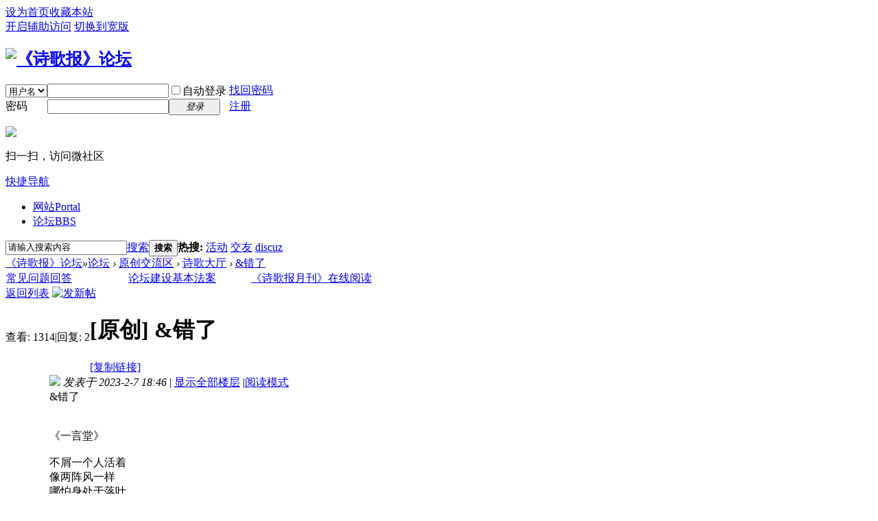

--- FILE ---
content_type: text/html; charset=gbk
request_url: http://shigebao.com.cn/thread-1252808-1-1.html
body_size: 33413
content:
<!DOCTYPE html PUBLIC "-//W3C//DTD XHTML 1.0 Transitional//EN" "http://www.w3.org/TR/xhtml1/DTD/xhtml1-transitional.dtd">
<html xmlns="http://www.w3.org/1999/xhtml">
<head>
<meta http-equiv="Content-Type" content="text/html; charset=gbk" />
<title>&amp;错了 - 诗歌大厅 -  《诗歌报》论坛 -  Powered by Discuz!</title>
<link href="http://shigebao.com.cn/thread-1252808-1-1.html" rel="canonical" />
<meta name="keywords" content="&amp;amp;错了" />
<meta name="description" content="&amp;错了《一言堂》不屑一个人活着像两阵风一样哪怕身处于落叶幻腐恶如花，一色绚丽情不自禁，何须妙言单一局，便是两难行，车，马，福，禄安居 ... &amp;amp;错了 ,《诗歌报》论坛" />
<meta name="generator" content="Discuz! X3.4" />
<meta name="author" content="Discuz! Team and Comsenz UI Team" />
<meta name="copyright" content="2001-2020 Tencent Cloud." />
<meta name="MSSmartTagsPreventParsing" content="True" />
<meta http-equiv="MSThemeCompatible" content="Yes" />
<base href="http://shigebao.com.cn/" /><link rel="stylesheet" type="text/css" href="data/cache/style_1_common.css?OwC" /><link rel="stylesheet" type="text/css" href="data/cache/style_1_forum_viewthread.css?OwC" /><script type="text/javascript">var STYLEID = '1', STATICURL = 'static/', IMGDIR = 'static/image/common', VERHASH = 'OwC', charset = 'gbk', discuz_uid = '0', cookiepre = '5c5E_2132_', cookiedomain = '', cookiepath = '/', showusercard = '1', attackevasive = '0', disallowfloat = 'newthread', creditnotice = '2|金钱|,4|奖励|', defaultstyle = '', REPORTURL = 'aHR0cDovL3NoaWdlYmFvLmNvbS5jbi90aHJlYWQtMTI1MjgwOC0xLTEuaHRtbA==', SITEURL = 'http://shigebao.com.cn/', JSPATH = 'static/js/', CSSPATH = 'data/cache/style_', DYNAMICURL = '';</script>
<script src="static/js/common.js?OwC" type="text/javascript"></script>
<meta name="application-name" content="《诗歌报》论坛" />
<meta name="msapplication-tooltip" content="《诗歌报》论坛" />
<meta name="msapplication-task" content="name=网站;action-uri=http://shigebao.com.cn/portal.php;icon-uri=http://shigebao.com.cn/static/image/common/portal.ico" /><meta name="msapplication-task" content="name=论坛;action-uri=http://shigebao.com.cn/forum.php;icon-uri=http://shigebao.com.cn/static/image/common/bbs.ico" />
<link rel="archives" title="《诗歌报》论坛" href="http://shigebao.com.cn/archiver/" />
<script src="static/js/forum.js?OwC" type="text/javascript"></script>
</head>

<body id="nv_forum" class="pg_viewthread" onkeydown="if(event.keyCode==27) return false;">
<div id="append_parent"></div><div id="ajaxwaitid"></div>
<div id="toptb" class="cl">
<div class="wp">
<div class="z"><a href="javascript:;"  onclick="setHomepage('http://shigebao.com.cn/');">设为首页</a><a href="http://shigebao.com.cn/"  onclick="addFavorite(this.href, '《诗歌报》论坛');return false;">收藏本站</a></div>
<div class="y">
<a id="switchblind" href="javascript:;" onclick="toggleBlind(this)" title="开启辅助访问" class="switchblind">开启辅助访问</a>
<a href="javascript:;" id="switchwidth" onclick="widthauto(this)" title="切换到宽版" class="switchwidth">切换到宽版</a>
</div>
</div>
</div>

<div id="hd">
<div class="wp">
<div class="hdc cl"><h2><a href="./" title="《诗歌报》论坛"><img src="static/image/common/logo.gif" alt="《诗歌报》论坛" border="0" /></a></h2><script src="static/js/logging.js?OwC" type="text/javascript"></script>
<form method="post" autocomplete="off" id="lsform" action="member.php?mod=logging&amp;action=login&amp;loginsubmit=yes&amp;infloat=yes&amp;lssubmit=yes" onsubmit="return lsSubmit();">
<div class="fastlg cl">
<span id="return_ls" style="display:none"></span>
<div class="y pns">
<table cellspacing="0" cellpadding="0">
<tr>
<td>
<span class="ftid">
<select name="fastloginfield" id="ls_fastloginfield" width="40" tabindex="900">
<option value="username">用户名</option>
<option value="email">Email</option>
</select>
</span>
<script type="text/javascript">simulateSelect('ls_fastloginfield')</script>
</td>
<td><input type="text" name="username" id="ls_username" autocomplete="off" class="px vm" tabindex="901" /></td>
<td class="fastlg_l"><label for="ls_cookietime"><input type="checkbox" name="cookietime" id="ls_cookietime" class="pc" value="2592000" tabindex="903" />自动登录</label></td>
<td>&nbsp;<a href="javascript:;" onclick="showWindow('login', 'member.php?mod=logging&action=login&viewlostpw=1')">找回密码</a></td>
</tr>
<tr>
<td><label for="ls_password" class="z psw_w">密码</label></td>
<td><input type="password" name="password" id="ls_password" class="px vm" autocomplete="off" tabindex="902" /></td>
<td class="fastlg_l"><button type="submit" class="pn vm" tabindex="904" style="width: 75px;"><em>登录</em></button></td>
<td>&nbsp;<a href="member.php?mod=register2022" class="xi2 xw1">注册</a></td>
</tr>
</table>
<input type="hidden" name="quickforward" value="yes" />
<input type="hidden" name="handlekey" value="ls" />
</div>

<div class="fastlg_fm y" style="margin-right: 10px; padding-right: 10px">
<p><a href="plugin.php?id=wechat:login"><img src="source/plugin/wechat/image/wechat_login.png" class="vm" /></a></p>
<p class="hm xg1" style="padding-top: 2px;">扫一扫，访问微社区</p>
</div>
</div>
</form>

</div>

<div id="nv">
<a href="javascript:;" id="qmenu" onmouseover="delayShow(this, function () {showMenu({'ctrlid':'qmenu','pos':'34!','ctrlclass':'a','duration':2});showForummenu(26);})">快捷导航</a>
<ul><li id="mn_portal" ><a href="portal.php" hidefocus="true" title="Portal"  >网站<span>Portal</span></a></li><li class="a" id="mn_forum" ><a href="forum.php" hidefocus="true" title="BBS"  >论坛<span>BBS</span></a></li></ul>
</div>
<div id="mu" class="cl">
</div><div id="scbar" class="cl">
<form id="scbar_form" method="post" autocomplete="off" onsubmit="searchFocus($('scbar_txt'))" action="search.php?searchsubmit=yes" target="_blank">
<input type="hidden" name="mod" id="scbar_mod" value="search" />
<input type="hidden" name="formhash" value="767937e1" />
<input type="hidden" name="srchtype" value="title" />
<input type="hidden" name="srhfid" value="26" />
<input type="hidden" name="srhlocality" value="forum::viewthread" />
<table cellspacing="0" cellpadding="0">
<tr>
<td class="scbar_icon_td"></td>
<td class="scbar_txt_td"><input type="text" name="srchtxt" id="scbar_txt" value="请输入搜索内容" autocomplete="off" x-webkit-speech speech /></td>
<td class="scbar_type_td"><a href="javascript:;" id="scbar_type" class="xg1" onclick="showMenu(this.id)" hidefocus="true">搜索</a></td>
<td class="scbar_btn_td"><button type="submit" name="searchsubmit" id="scbar_btn" sc="1" class="pn pnc" value="true"><strong class="xi2">搜索</strong></button></td>
<td class="scbar_hot_td">
<div id="scbar_hot">
<strong class="xw1">热搜: </strong>

<a href="search.php?mod=forum&amp;srchtxt=%BB%EE%B6%AF&amp;formhash=767937e1&amp;searchsubmit=true&amp;source=hotsearch" target="_blank" class="xi2" sc="1">活动</a>



<a href="search.php?mod=forum&amp;srchtxt=%BD%BB%D3%D1&amp;formhash=767937e1&amp;searchsubmit=true&amp;source=hotsearch" target="_blank" class="xi2" sc="1">交友</a>



<a href="search.php?mod=forum&amp;srchtxt=discuz&amp;formhash=767937e1&amp;searchsubmit=true&amp;source=hotsearch" target="_blank" class="xi2" sc="1">discuz</a>

</div>
</td>
</tr>
</table>
</form>
</div>
<ul id="scbar_type_menu" class="p_pop" style="display: none;"><li><a href="javascript:;" rel="curforum" fid="26" >本版</a></li><li><a href="javascript:;" rel="user">用户</a></li></ul>
<script type="text/javascript">
initSearchmenu('scbar', '');
</script>
</div>
</div>


<div id="wp" class="wp">
<script type="text/javascript">var fid = parseInt('26'), tid = parseInt('1252808');</script>

<script src="static/js/forum_viewthread.js?OwC" type="text/javascript"></script>
<script type="text/javascript">zoomstatus = parseInt(1);var imagemaxwidth = '600';var aimgcount = new Array();</script>

<style id="diy_style" type="text/css"></style>
<!--[diy=diynavtop]--><div id="diynavtop" class="area"></div><!--[/diy]-->
<div id="pt" class="bm cl">
<div class="z">
<a href="./" class="nvhm" title="首页">《诗歌报》论坛</a><em>&raquo;</em><a href="forum.php">论坛</a> <em>&rsaquo;</em> <a href="forum.php?gid=32">原创交流区</a> <em>&rsaquo;</em> <a href="forum-26-1.html">诗歌大厅</a> <em>&rsaquo;</em> <a href="thread-1252808-1-1.html">&amp;错了</a>
</div>
</div>

<div class="wp a_t"><table cellpadding="0" cellspacing="1"><tr><td width="33%"><a href="http://shigebao.com.cn/thread-125168-1-1.html" target="_blank" >常见问题回答</a></td><td width="33%"><a href="http://shigebao.com.cn/thread-125456-1-1.html" target="_blank" >论坛建设基本法案</a></td><td width="33%"><a href="http://shigebao.com.cn/thread-335522-1-1.html" target="_blank" >《诗歌报月刊》在线阅读</a></td></tr>
</table></div><style id="diy_style" type="text/css"></style>
<div class="wp">
<!--[diy=diy1]--><div id="diy1" class="area"></div><!--[/diy]-->
</div>

<div id="ct" class="wp cl">
<div id="pgt" class="pgs mbm cl ">
<div class="pgt"></div>
<span class="y pgb"><a href="forum-26-1.html">返回列表</a></span>
<a id="newspecial" onmouseover="$('newspecial').id = 'newspecialtmp';this.id = 'newspecial';showMenu({'ctrlid':this.id})" onclick="showWindow('newthread', 'forum.php?mod=post&action=newthread&fid=26')" href="javascript:;" title="发新帖"><img src="static/image/common/pn_post.png" alt="发新帖" /></a></div>



<div id="postlist" class="pl bm">
<table cellspacing="0" cellpadding="0">
<tr>
<td class="pls ptn pbn">
<div class="hm ptn">
<span class="xg1">查看:</span> <span class="xi1">1314</span><span class="pipe">|</span><span class="xg1">回复:</span> <span class="xi1">2</span>
</div>
</td>
<td class="plc ptm pbn vwthd">
<h1 class="ts">
[原创]
<span id="thread_subject">&amp;错了</span>
</h1>
<span class="xg1">
<a href="thread-1252808-1-1.html" onclick="return copyThreadUrl(this, '《诗歌报》论坛')" >[复制链接]</a>
</span>
</td>
</tr>
</table>


<table cellspacing="0" cellpadding="0" class="ad">
<tr>
<td class="pls">
</td>
<td class="plc">
</td>
</tr>
</table><div id="post_6726504" ><table id="pid6726504" class="plhin" summary="pid6726504" cellspacing="0" cellpadding="0">
<tr>
 <td class="pls" rowspan="2">
<div id="favatar6726504" class="pls favatar">
<div class="pi">
<div class="authi"><a href="home.php?mod=space&amp;uid=193142" target="_blank" class="xw1">独竟天涯</a>
</div>
</div>
<div class="p_pop blk bui card_gender_" id="userinfo6726504" style="display: none; margin-top: -11px;">
<div class="m z">
<div id="userinfo6726504_ma"></div>
</div>
<div class="i y">
<div>
<strong><a href="home.php?mod=space&amp;uid=193142" target="_blank" class="xi2">独竟天涯</a></strong>
<em>当前离线</em>
</div><dl class="cl">
<dt>积分</dt><dd><a href="home.php?mod=space&uid=193142&do=profile" target="_blank" class="xi2">1568</a></dd>
</dl><div class="imicn">
<a href="home.php?mod=space&amp;uid=193142&amp;do=profile" target="_blank" title="查看详细资料"><img src="static/image/common/userinfo.gif" alt="查看详细资料" /></a>
<a href="home.php?mod=magic&amp;mid=showip&amp;idtype=user&amp;id=%B6%C0%BE%B9%CC%EC%D1%C4" id="a_showip_li_6726504" class="xi2" onclick="showWindow(this.id, this.href)"><img src="static//image/magic/showip.small.gif" alt="" /> IP卡</a>
<a href="home.php?mod=magic&amp;mid=checkonline&amp;idtype=user&amp;id=%B6%C0%BE%B9%CC%EC%D1%C4" id="a_repent_6726504" class="xi2" onclick="showWindow(this.id, this.href)"><img src="static//image/magic/checkonline.small.gif" alt="" /> 狗仔卡</a>
</div>
<div id="avatarfeed"><span id="threadsortswait"></span></div>
</div>
</div>
<div>
<div class="avatar"><a href="home.php?mod=space&amp;uid=193142" class="avtm" target="_blank"><img src="http://shigebao.com.cn/uc_server/data/avatar/000/19/31/42_avatar_middle.jpg" onerror="this.onerror=null;this.src='http://shigebao.com.cn/uc_server/images/noavatar_middle.gif'" /></a></div>
</div>
</div>
</td>
<td class="plc">
<div class="pi">
<div class="pti">
<div class="pdbt">
</div>
<div class="authi">
<img class="authicn vm" id="authicon6726504" src="static/image/common/online_member.gif" />
<em id="authorposton6726504">发表于 2023-2-7 18:46</em>
<span class="pipe">|</span>
<a href="thread-1252808-1-1.html" rel="nofollow">显示全部楼层</a>
<span class="pipe show">|</span><a href="javascript:;" onclick="readmode($('thread_subject').innerHTML, 6726504);" class="show">阅读模式</a>
</div>
</div>
</div><div class="pct"><style type="text/css">.pcb{margin-right:0}</style><div class="pcb">
 
<div class="t_fsz">
<table cellspacing="0" cellpadding="0"><tr><td class="t_f" id="postmessage_6726504">
&amp;错了<br />
<br />
<br />
《一言堂》<br />
<br />
不屑一个人活着<br />
像两阵风一样<br />
哪怕身处于落叶<br />
<br />
幻腐恶如花，一色绚丽<br />
情不自禁，何须妙言<br />
单一局，便是两难<br />
<br />
行，车，马，福，禄<br />
安居者无单行<br />
可风过耳<br />
一人、一马、一车，独行<br />
<br />
<br />
《夜已深》<br />
<br />
剥一颗两颗甘蔗<br />
一层两层离落<br />
温酒从不羡慕书生苦乐<br />
<br />
余晖绕过山梁<br />
背弃道的路径<br />
一切进展交给上天<br />
<br />
也许命就如拈在手中的草<br />
异处便是他乡<br />
踏过晚宴，黎明就成了<br />
最后的守灯人<br />
<br />
<br />
《舔火》<br />
<br />
飞过云霞，也许刚刚错过<br />
走到身边，刚好走脱<br />
一路顺风，刚才输多赢少<br />
<br />
用追梦的年纪拥抱未来<br />
狂躁的眼睛出卖了语言<br />
道袍很旧穿不破<br />
也许你的落叶抚不平<br />
<br />
那墙那壁，那一抹绯红<br />
用钉子沁入心河<br />
落还是落，那错还是错<br />
<br />
<br />
《留言》<br />
<br />
清流如一个表情<br />
建一座山门不难<br />
却改不掉你放下的年纪<br />
<br />
多少次我们往复<br />
像在亏欠中讨要<br />
<br />
也许梦错了，也许人错了<br />
也许日子错了<br />
可我们仍旧<br />
把错当了真<br />
<br />
<br />
《白墙》<br />
<br />
是黑色不争，是骨头寂寞，是一地鸡毛，是你抹掉了几行诗！<br />
是你还是你，漂泊的白云，摸着冒烟的烟囱流泪……</td></tr></table>


</div>
<div id="comment_6726504" class="cm">
</div>

<div id="post_rate_div_6726504"></div>
</div>
</div>

</td></tr>
<tr><td class="plc plm">
</td>
</tr>
<tr id="_postposition6726504"></tr>
<tr>
<td class="pls"></td>
<td class="plc" style="overflow:visible;">
<div class="po hin">
<div class="pob cl">
<em>
<a class="fastre" href="forum.php?mod=post&amp;action=reply&amp;fid=26&amp;tid=1252808&amp;reppost=6726504&amp;extra=page%3D1&amp;page=1" onclick="showWindow('reply', this.href)">回复</a>
</em>

<p>
<a href="javascript:;" id="mgc_post_6726504" onmouseover="showMenu(this.id)" class="showmenu">使用道具</a>
<a href="javascript:;" onclick="showWindow('miscreport6726504', 'misc.php?mod=report&rtype=post&rid=6726504&tid=1252808&fid=26', 'get', -1);return false;">举报</a>
</p>

<ul id="mgc_post_6726504_menu" class="p_pop mgcmn" style="display: none;">
<li><a href="home.php?mod=magic&amp;mid=bump&amp;idtype=tid&amp;id=1252808" id="a_bump" onclick="showWindow(this.id, this.href)"><img src="static/image/magic/bump.small.gif" />提升卡</a></li>
<li><a href="home.php?mod=magic&amp;mid=stick&amp;idtype=tid&amp;id=1252808" id="a_stick" onclick="showWindow(this.id, this.href)"><img src="static/image/magic/stick.small.gif" />置顶卡</a></li>
<li><a href="home.php?mod=magic&amp;mid=close&amp;idtype=tid&amp;id=1252808" id="a_stick" onclick="showWindow(this.id, this.href)"><img src="static/image/magic/close.small.gif" />沉默卡</a></li>
<li><a href="home.php?mod=magic&amp;mid=open&amp;idtype=tid&amp;id=1252808" id="a_stick" onclick="showWindow(this.id, this.href)"><img src="static/image/magic/open.small.gif" />喧嚣卡</a></li>
<li><a href="home.php?mod=magic&amp;mid=highlight&amp;idtype=tid&amp;id=1252808" id="a_stick" onclick="showWindow(this.id, this.href)"><img src="static/image/magic/highlight.small.gif" />变色卡</a></li>
<li><a href="home.php?mod=magic&amp;mid=namepost&amp;idtype=pid&amp;id=6726504:1252808" id="a_namepost_6726504" onclick="showWindow(this.id, this.href)"><img src="static/image/magic/namepost.small.gif" />显身卡</a><li>
</ul>
<script type="text/javascript" reload="1">checkmgcmn('post_6726504')</script>
</div>
</div>
</td>
</tr>
<tr class="ad">
<td class="pls">
</td>
<td class="plc">
</td>
</tr>
</table>
</div><div id="post_6726507" ><table id="pid6726507" class="plhin" summary="pid6726507" cellspacing="0" cellpadding="0">
<tr>
 <td class="pls" rowspan="2">
<div id="favatar6726507" class="pls favatar">
<div class="pi">
<div class="authi"><a href="home.php?mod=space&amp;uid=1011647" target="_blank" class="xw1">高粉江</a>
</div>
</div>
<div class="p_pop blk bui card_gender_" id="userinfo6726507" style="display: none; margin-top: -11px;">
<div class="m z">
<div id="userinfo6726507_ma"></div>
</div>
<div class="i y">
<div>
<strong><a href="home.php?mod=space&amp;uid=1011647" target="_blank" class="xi2">高粉江</a></strong>
<em>当前离线</em>
</div><dl class="cl">
<dt>积分</dt><dd><a href="home.php?mod=space&uid=1011647&do=profile" target="_blank" class="xi2">813</a></dd>
</dl><div class="imicn">
<a href="home.php?mod=space&amp;uid=1011647&amp;do=profile" target="_blank" title="查看详细资料"><img src="static/image/common/userinfo.gif" alt="查看详细资料" /></a>
<a href="home.php?mod=magic&amp;mid=showip&amp;idtype=user&amp;id=%B8%DF%B7%DB%BD%AD" id="a_showip_li_6726507" class="xi2" onclick="showWindow(this.id, this.href)"><img src="static//image/magic/showip.small.gif" alt="" /> IP卡</a>
<a href="home.php?mod=magic&amp;mid=checkonline&amp;idtype=user&amp;id=%B8%DF%B7%DB%BD%AD" id="a_repent_6726507" class="xi2" onclick="showWindow(this.id, this.href)"><img src="static//image/magic/checkonline.small.gif" alt="" /> 狗仔卡</a>
</div>
<div id="avatarfeed"><span id="threadsortswait"></span></div>
</div>
</div>
<div>
<div class="avatar"><a href="home.php?mod=space&amp;uid=1011647" class="avtm" target="_blank"><img src="http://shigebao.com.cn/uc_server/data/avatar/001/01/16/47_avatar_middle.jpg" onerror="this.onerror=null;this.src='http://shigebao.com.cn/uc_server/images/noavatar_middle.gif'" /></a></div>
</div>
</div>
</td>
<td class="plc">
<div class="pi">
<div class="pti">
<div class="pdbt">
</div>
<div class="authi">
<img class="authicn vm" id="authicon6726507" src="static/image/common/online_member.gif" />
<em id="authorposton6726507">发表于 2023-2-7 20:40</em>
<span class="pipe">|</span>
<a href="thread-1252808-1-1.html" rel="nofollow">显示全部楼层</a>
</div>
</div>
</div><div class="pct"><div class="pcb">
<div class="t_fsz">
<table cellspacing="0" cellpadding="0"><tr><td class="t_f" id="postmessage_6726507">
特喜欢这风格！尤以《夜已深》。</td></tr></table>


</div>
<div id="comment_6726507" class="cm">
</div>

<div id="post_rate_div_6726507"></div>
</div>
</div>

</td></tr>
<tr><td class="plc plm">
</td>
</tr>
<tr id="_postposition6726507"></tr>
<tr>
<td class="pls"></td>
<td class="plc" style="overflow:visible;">
<div class="po hin">
<div class="pob cl">
<em>
<a class="fastre" href="forum.php?mod=post&amp;action=reply&amp;fid=26&amp;tid=1252808&amp;repquote=6726507&amp;extra=page%3D1&amp;page=1" onclick="showWindow('reply', this.href)">回复</a>
<a class="replyadd" href="forum.php?mod=misc&amp;action=postreview&amp;do=support&amp;tid=1252808&amp;pid=6726507&amp;hash=767937e1"  onclick="showWindow('login', this.href)" onmouseover="this.title = ($('review_support_6726507').innerHTML ? $('review_support_6726507').innerHTML : 0) + ' 人 支持'">支持 <span id="review_support_6726507"></span></a>
<a class="replysubtract" href="forum.php?mod=misc&amp;action=postreview&amp;do=against&amp;tid=1252808&amp;pid=6726507&amp;hash=767937e1"  onclick="showWindow('login', this.href)" onmouseover="this.title = ($('review_against_6726507').innerHTML ? $('review_against_6726507').innerHTML : 0) + ' 人 反对'">反对 <span id="review_against_6726507"></span></a>
</em>

<p>
<a href="javascript:;" id="mgc_post_6726507" onmouseover="showMenu(this.id)" class="showmenu">使用道具</a>
<a href="javascript:;" onclick="showWindow('miscreport6726507', 'misc.php?mod=report&rtype=post&rid=6726507&tid=1252808&fid=26', 'get', -1);return false;">举报</a>
</p>

<ul id="mgc_post_6726507_menu" class="p_pop mgcmn" style="display: none;">
<li><a href="home.php?mod=magic&amp;mid=namepost&amp;idtype=pid&amp;id=6726507:1252808" id="a_namepost_6726507" onclick="showWindow(this.id, this.href)"><img src="static/image/magic/namepost.small.gif" />显身卡</a><li>
</ul>
<script type="text/javascript" reload="1">checkmgcmn('post_6726507')</script>
</div>
</div>
</td>
</tr>
<tr class="ad">
<td class="pls">
</td>
<td class="plc">
</td>
</tr>
</table>
</div><div id="post_6726552" ><table id="pid6726552" class="plhin" summary="pid6726552" cellspacing="0" cellpadding="0">
<tr>
 <a name="lastpost"></a><td class="pls" rowspan="2">
<div id="favatar6726552" class="pls favatar">
<div class="pi">
<div class="authi"><a href="home.php?mod=space&amp;uid=463949" target="_blank" class="xw1">怀斯</a>
</div>
</div>
<div class="p_pop blk bui card_gender_" id="userinfo6726552" style="display: none; margin-top: -11px;">
<div class="m z">
<div id="userinfo6726552_ma"></div>
</div>
<div class="i y">
<div>
<strong><a href="home.php?mod=space&amp;uid=463949" target="_blank" class="xi2">怀斯</a></strong>
<em>当前离线</em>
</div><dl class="cl">
<dt>积分</dt><dd><a href="home.php?mod=space&uid=463949&do=profile" target="_blank" class="xi2">23166</a></dd>
</dl><div class="imicn">
<a href="home.php?mod=space&amp;uid=463949&amp;do=profile" target="_blank" title="查看详细资料"><img src="static/image/common/userinfo.gif" alt="查看详细资料" /></a>
<a href="home.php?mod=magic&amp;mid=showip&amp;idtype=user&amp;id=%BB%B3%CB%B9" id="a_showip_li_6726552" class="xi2" onclick="showWindow(this.id, this.href)"><img src="static//image/magic/showip.small.gif" alt="" /> IP卡</a>
<a href="home.php?mod=magic&amp;mid=checkonline&amp;idtype=user&amp;id=%BB%B3%CB%B9" id="a_repent_6726552" class="xi2" onclick="showWindow(this.id, this.href)"><img src="static//image/magic/checkonline.small.gif" alt="" /> 狗仔卡</a>
</div>
<div id="avatarfeed"><span id="threadsortswait"></span></div>
</div>
</div>
<div>
<div class="avatar"><a href="home.php?mod=space&amp;uid=463949" class="avtm" target="_blank"><img src="http://shigebao.com.cn/uc_server/data/avatar/000/46/39/49_avatar_middle.jpg" onerror="this.onerror=null;this.src='http://shigebao.com.cn/uc_server/images/noavatar_middle.gif'" /></a></div>
</div>
</div>
</td>
<td class="plc">
<div class="pi">
<div class="pti">
<div class="pdbt">
</div>
<div class="authi">
<img class="authicn vm" id="authicon6726552" src="static/image/common/qubanzhu.gif" />
<em id="authorposton6726552">发表于 2023-2-8 11:15</em>
<span class="pipe">|</span>
<a href="thread-1252808-1-1.html" rel="nofollow">显示全部楼层</a>
</div>
</div>
</div><div class="pct"><div class="pcb">
<div class="t_fsz">
<table cellspacing="0" cellpadding="0"><tr><td class="t_f" id="postmessage_6726552">
独特的感悟和个性表达。</td></tr></table>


</div>
<div id="comment_6726552" class="cm">
</div>

<div id="post_rate_div_6726552"></div>
</div>
</div>

</td></tr>
<tr><td class="plc plm">
</td>
</tr>
<tr id="_postposition6726552"></tr>
<tr>
<td class="pls"></td>
<td class="plc" style="overflow:visible;">
<div class="po hin">
<div class="pob cl">
<em>
<a class="fastre" href="forum.php?mod=post&amp;action=reply&amp;fid=26&amp;tid=1252808&amp;repquote=6726552&amp;extra=page%3D1&amp;page=1" onclick="showWindow('reply', this.href)">回复</a>
<a class="replyadd" href="forum.php?mod=misc&amp;action=postreview&amp;do=support&amp;tid=1252808&amp;pid=6726552&amp;hash=767937e1"  onclick="showWindow('login', this.href)" onmouseover="this.title = ($('review_support_6726552').innerHTML ? $('review_support_6726552').innerHTML : 0) + ' 人 支持'">支持 <span id="review_support_6726552"></span></a>
<a class="replysubtract" href="forum.php?mod=misc&amp;action=postreview&amp;do=against&amp;tid=1252808&amp;pid=6726552&amp;hash=767937e1"  onclick="showWindow('login', this.href)" onmouseover="this.title = ($('review_against_6726552').innerHTML ? $('review_against_6726552').innerHTML : 0) + ' 人 反对'">反对 <span id="review_against_6726552"></span></a>
</em>

<p>
<a href="javascript:;" id="mgc_post_6726552" onmouseover="showMenu(this.id)" class="showmenu">使用道具</a>
<a href="javascript:;" onclick="showWindow('miscreport6726552', 'misc.php?mod=report&rtype=post&rid=6726552&tid=1252808&fid=26', 'get', -1);return false;">举报</a>
</p>

<ul id="mgc_post_6726552_menu" class="p_pop mgcmn" style="display: none;">
<li><a href="home.php?mod=magic&amp;mid=namepost&amp;idtype=pid&amp;id=6726552:1252808" id="a_namepost_6726552" onclick="showWindow(this.id, this.href)"><img src="static/image/magic/namepost.small.gif" />显身卡</a><li>
</ul>
<script type="text/javascript" reload="1">checkmgcmn('post_6726552')</script>
</div>
</div>
</td>
</tr>
<tr class="ad">
<td class="pls">
</td>
<td class="plc">
</td>
</tr>
</table>
</div><div id="postlistreply" class="pl"><div id="post_new" class="viewthread_table" style="display: none"></div></div>
</div>


<form method="post" autocomplete="off" name="modactions" id="modactions">
<input type="hidden" name="formhash" value="767937e1" />
<input type="hidden" name="optgroup" />
<input type="hidden" name="operation" />
<input type="hidden" name="listextra" value="page%3D1" />
<input type="hidden" name="page" value="1" />
</form>



<div class="pgs mtm mbm cl">
<span class="pgb y"><a href="forum-26-1.html">返回列表</a></span>
<a id="newspecialtmp" onmouseover="$('newspecial').id = 'newspecialtmp';this.id = 'newspecial';showMenu({'ctrlid':this.id})" onclick="showWindow('newthread', 'forum.php?mod=post&action=newthread&fid=26')" href="javascript:;" title="发新帖"><img src="static/image/common/pn_post.png" alt="发新帖" /></a>
</div>

<!--[diy=diyfastposttop]--><div id="diyfastposttop" class="area"></div><!--[/diy]-->
<script type="text/javascript">
var postminchars = parseInt('3');
var postmaxchars = parseInt('30000');
var disablepostctrl = parseInt('0');
</script>

<div id="f_pst" class="pl bm bmw">
<form method="post" autocomplete="off" id="fastpostform" action="forum.php?mod=post&amp;action=reply&amp;fid=26&amp;tid=1252808&amp;extra=page%3D1&amp;replysubmit=yes&amp;infloat=yes&amp;handlekey=fastpost" onSubmit="return fastpostvalidate(this)">
<table cellspacing="0" cellpadding="0">
<tr>
<td class="pls">
</td>
<td class="plc">

<span id="fastpostreturn"></span>


<div class="cl">
<div id="fastsmiliesdiv" class="y"><div id="fastsmiliesdiv_data"><div id="fastsmilies"></div></div></div><div class="hasfsl" id="fastposteditor">
<div class="tedt mtn">
<div class="bar">
<span class="y">
<a href="forum.php?mod=post&amp;action=reply&amp;fid=26&amp;tid=1252808" onclick="return switchAdvanceMode(this.href)">高级模式</a>
</span><script src="static/js/seditor.js?OwC" type="text/javascript"></script>
<div class="fpd">
<a href="javascript:;" title="文字加粗" class="fbld">B</a>
<a href="javascript:;" title="设置文字颜色" class="fclr" id="fastpostforecolor">Color</a>
<a id="fastpostimg" href="javascript:;" title="图片" class="fmg">Image</a>
<a id="fastposturl" href="javascript:;" title="添加链接" class="flnk">Link</a>
<a id="fastpostquote" href="javascript:;" title="引用" class="fqt">Quote</a>
<a id="fastpostcode" href="javascript:;" title="代码" class="fcd">Code</a>
<a href="javascript:;" class="fsml" id="fastpostsml">Smilies</a>
</div></div>
<div class="area">
<div class="pt hm">
您需要登录后才可以回帖 <a href="member.php?mod=logging&amp;action=login" onclick="showWindow('login', this.href)" class="xi2">登录</a> | <a href="member.php?mod=register2022" class="xi2">注册</a>

<a href="plugin.php?id=wechat:login"><img src="source/plugin/wechat/image/wechat_login.png" class="vm" /></a>
</div>
</div>
</div>
</div>
</div>
<div id="seccheck_fastpost">
</div>


<input type="hidden" name="formhash" value="767937e1" />
<input type="hidden" name="usesig" value="" />
<input type="hidden" name="subject" value="  " />
<p class="ptm pnpost">
<a href="home.php?mod=spacecp&amp;ac=credit&amp;op=rule&amp;fid=26" class="y" target="_blank">本版积分规则</a>
<button type="button" onclick="showWindow('login', 'member.php?mod=logging&action=login&guestmessage=yes')"  onmouseover="checkpostrule('seccheck_fastpost', 'ac=reply');this.onmouseover=null" name="replysubmit" id="fastpostsubmit" class="pn pnc vm" value="replysubmit" tabindex="5"><strong>发表回复</strong></button>
<label for="fastpostrefresh"><input id="fastpostrefresh" type="checkbox" class="pc" />回帖后跳转到最后一页</label>
<script type="text/javascript">if(getcookie('fastpostrefresh') == 1) {$('fastpostrefresh').checked=true;}</script>
</p>
</td>
</tr>
</table>
</form>
</div>

</div>

<div class="wp mtn">
<!--[diy=diy3]--><div id="diy3" class="area"></div><!--[/diy]-->
</div>

<script type="text/javascript">
function succeedhandle_followmod(url, msg, values) {
var fObj = $('followmod_'+values['fuid']);
if(values['type'] == 'add') {
fObj.innerHTML = '不收听';
fObj.href = 'home.php?mod=spacecp&ac=follow&op=del&fuid='+values['fuid'];
} else if(values['type'] == 'del') {
fObj.innerHTML = '收听TA';
fObj.href = 'home.php?mod=spacecp&ac=follow&op=add&hash=767937e1&fuid='+values['fuid'];
}
}
fixed_avatar([6726504,6726507,6726552], 1);
</script>	</div>


<div id="wechat_float_qrcode" class="p_pop xg1" style="display:none;text-align:center;float:left;position:fixed;top:220px;z-index:100;margin-left: 2px;width:110px">
<p class="cl"><img class="y" style="cursor:pointer" onclick="display('wechat_float_qrcode');setcookie('wechatfqrc', 1, 86400)" src="static/image/common/ad_close.gif"></p>
<img src="plugin.php?id=wechat:qrcode&tid=1252808&qrsize=2&amp;access=yes" width="98" />
<p>微信扫一扫，加入诗歌报</p>
</div>
<script>
function wechat_qrcode(type) {
if(type && $('wechat_float_qrcode').style.display == 'none') {
return;
}
var qrleft = parseInt($('ft').clientWidth + parseInt(fetchOffset($('ft'))['left']));
$('wechat_float_qrcode').style.display = '';
if(qrleft + $('wechat_float_qrcode').clientWidth > document.documentElement.clientWidth) {
$('wechat_float_qrcode').style.cssFloat = 'right';
$('wechat_float_qrcode').style.left = 'auto';
$('wechat_float_qrcode').style.right = 0;
} else {
$('wechat_float_qrcode').style.cssFloat = 'left';
$('wechat_float_qrcode').style.left = (qrleft) + 'px';
$('wechat_float_qrcode').style.right = 'auto';
}
}
_attachEvent(window, 'scroll', function () { wechat_qrcode(1); })
_attachEvent(window, 'load', function() { wechat_qrcode(0); }, document);
</script>

<div id="ft" class="wp cl">
<div id="flk" class="y">
<p>
<a href="//wpa.qq.com/msgrd?v=3&amp;uin=18003017&amp;site=《诗歌报》论坛&amp;menu=yes&amp;from=discuz" target="_blank" title="QQ"><img src="static/image/common/site_qq.jpg" alt="QQ" /></a><span class="pipe">|</span><a href="archiver/" >Archiver</a><span class="pipe">|</span><a href="forum.php?mobile=yes" >手机版</a><span class="pipe">|</span><a href="forum.php?mod=misc&action=showdarkroom" >小黑屋</a><span class="pipe">|</span><strong><a href="http://shigebao.com/" target="_blank">诗歌报</a></strong>
( <a href="http://beian.miit.gov.cn/" target="_blank">沪ICP备05009012号-2</a> )&nbsp;<a href="http://discuz.qq.com/service/security" target="_blank" title="防水墙保卫网站远离侵害"><img src="static/image/common/security.png"></a><A href="http://www.beian.gov.cn"_blank">沪公网安备31011702001156号</A>
<a href="http://wap.scjgj.sh.gov.cn/businessCheck/verifKey.do?showType=extShow&serial=9031000020160927092759000001255901-SAIC_SHOW_310000-gswonderswsupport20140815165319701&signData=MEUCIDDrVBcvfghqnRJES5vI3CHU2+C1CQj/kIL549NVsH2gAiEAzmWy7dXBvD4X/3EqWb3aMBU06MhEjuBwoYoawe1r/d8=" title="电子营业执照" target="_blank"><img src="http://shigebao.com.cn/sgs_logo.gif" width="31" height="37" border="0"/></a></p>
<p class="xs0">
GMT+8, 2026-1-18 12:51<span id="debuginfo">
</span>
</p>
</div>
<div id="frt">
<p>Powered by <strong><a href="http://www.discuz.net" target="_blank">Discuz!</a></strong> <em>X3.4</em></p>
<p class="xs0">Copyright &copy; 2001-2020, Tencent Cloud.</p>
</div></div>
<script src="home.php?mod=misc&ac=sendmail&rand=1768711864" type="text/javascript"></script>

<div id="scrolltop">
<span><a href="forum.php?mod=post&amp;action=reply&amp;fid=26&amp;tid=1252808&amp;extra=page%3D1&amp;page=1" onclick="showWindow('reply', this.href)" class="replyfast" title="快速回复"><b>快速回复</b></a></span>
<span hidefocus="true"><a title="返回顶部" onclick="window.scrollTo('0','0')" class="scrolltopa" ><b>返回顶部</b></a></span>
<span>
<a href="forum-26-1.html" hidefocus="true" class="returnlist" title="返回列表"><b>返回列表</b></a>
</span>
</div>
<script type="text/javascript">_attachEvent(window, 'scroll', function () { showTopLink(); });checkBlind();</script>
</body>
</html>
